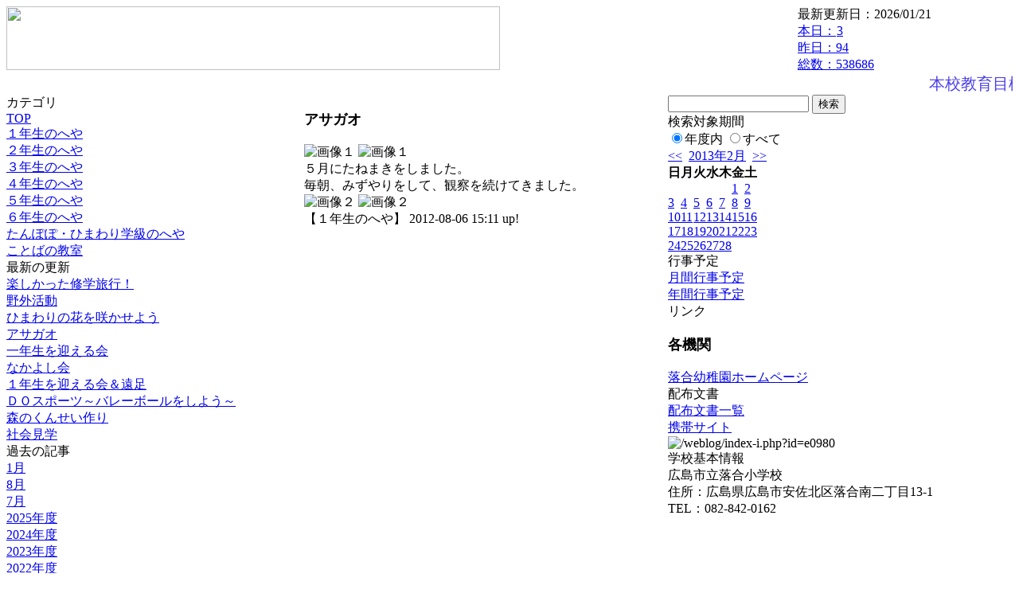

--- FILE ---
content_type: text/html; charset=EUC-JP
request_url: https://cms.edu.city.hiroshima.jp/weblog/index.php?id=e0980&type=1&column_id=4066&category_id=2589&date=20130211
body_size: 17632
content:
<!DOCTYPE html PUBLIC "-//W3C//DTD XHTML 1.0 Transitional//EN" "http://www.w3.org/TR/xhtml1/DTD/xhtml1-transitional.dtd">
<html xmlns="http://www.w3.org/1999/xhtml" xml:lang="ja" lang="ja">

<head>
<meta http-equiv="Content-Type" content="text/html; charset=EUC-JP" />
<meta http-equiv="Content-Style-Type" content="text/css" />
<meta http-equiv="Content-Script-Type" content="text/javascript" />
<link rel="stylesheet" href="/weblog/css/type_011/import.css" type="text/css" />
<title>広島市立落合小学校</title>
<style type="text/css">
#block_title {
    background-image: url("/weblog/data/e0980/title.gif");
    background-repeat: no-repeat;
}
</style>
<link rel="alternate" type="application/rss+xml" title="RSS" href="https://cms.edu.city.hiroshima.jp/weblog/rss2.php?id=e0980" />
<script type="text/javascript">
//<![CDATA[
var ENV={school_id:'e0980'};
//]]>
</script>

<style type="text/css">
body {font-size:97.5%;}
</style>
<script type="text/javascript">
//<![CDATA[
var writeNewEntryImage;
(function(){
	function getval(name){
		var cs=document.cookie.split(/;\s*/);
		for(var i=0; i<cs.length; i++) {
			var nv=cs[i].split('=');
			if(nv[0]==name)return decodeURIComponent(nv[1]);
		}
		return false;
	}
	function setval(name,val,days){
		var str = name+'='+encodeURIComponent(val) +';path=/;';
		if (days) {
			var d=new Date();
			d.setTime(d.getTime + days*3600*24*1000);
			str += 'expires='+ d.toGMTString() +';';
		}
		document.cookie = str;
	}
	function toInt(s){
		if(!s)return false;
		var n=parseInt(s);
		if(isNaN(n))n=false;
		return n;
	}
	var ftime=toInt(getval('AccessTime')), ltime=toInt(getval('PreAccessTime'));
	var now=new Date();
	now=Math.floor(now.getTime()/1000);
	if(!ftime) {
		if(ltime) ftime=ltime;
		else ftime = now;
		setval('AccessTime', ftime);
	}
	setval('PreAccessTime',now,14);
	writeNewEntryImage = function(pubsec,w,h) {
		if (!pubsec || pubsec>=ftime) {
			var tag = '<img src="/weblog/css/type_011/image/icon_000.gif"';
			if(w) tag += ' width="'+ w +'"';
			if(h) tag += ' height="'+ h +'"';
			tag += ' align="absmiddle"';
			tag += ' alt="新着"';
			tag += ' /> ';
			document.write(tag);
		}
	};
})();
function tglelm(elm, swt) {
	if (typeof elm == "string") elm = document.getElementById(elm);
	var toExpand = elm.style.display != "block";
	elm.style.display = toExpand? "block" : "none";
	if (swt) {
		if (typeof swt == "string") swt = document.getElementById(swt);
		var cn = toExpand? "expand" : "collapse";
		if (tglelm.reClass.test(swt.className)) {
			swt.className = swt.className.replace(tglelm.reClass, cn);
		} else {
			swt.className = swt.className +" "+ cn;
		}
	}
}
tglelm.reClass = /\b(collapse|expand)\b/;

//]]>
</script>

</head>


<body>
<div id="block_whole">


<!-- ■block_header -->
<div id="block_header">
<div id="block_title">
<table width="100%" border="0" cellspacing="0" cellpadding="0" summary="update info">
<tr valign="top">
<td rowspan="2" id="block_headerLeft"><img src="image/space.gif" width="620" height="80" style="border:none;" /></td>
<td id="block_update">最新更新日：2026/01/21</td>
</tr>
<tr valign="bottom">
<td id="block_counter">
<a href="index.php?id=e0980&amp;type=6&amp;date=20130211">
本日：<img src="/weblog/count_up.php?id=e0980" alt="count up" width="1" height="1" style="border:none;" />3
<br />
昨日：94<br />
総数：538686
</a>
</td>
</tr></table>
</div>
</div>
<!-- ■block_header end -->


<!-- ■Block_mess -->
<div id="block_mess"><marquee behavior="scroll" scrolldelay="67" scrollamount="3"><font style="color:#4C40E8; font-size:20px;">本校教育目標～未来を切り拓く、心豊かでたくましい子供の育成～</font></marquee>
</div>
<!-- ■Block_mess end -->


<!-- ■block_main -->
<div id="block_main">
<table width="100%" border="0" cellspacing="0" cellpadding="0">
<tr valign="top">


<!-- ●Block_left -->
<td id="block_left">


<!-- カテゴリ -->
<div class="group_sidemenu">
<div class="sidemenu_0">
<div class="menu_title">カテゴリ</div>
<div class="divmenuitem">
  <a class="menu" href="index.php?id=e0980&amp;date=20130211">TOP</a>
</div>
<div class="divmenuitem">
  <a class="menu menu_selected" href="index.php?id=e0980&amp;type=2&amp;date=20130211&amp;category_id=2589">１年生のへや</a>
</div>
<div class="divmenuitem">
  <a class="menu" href="index.php?id=e0980&amp;type=2&amp;date=20130211&amp;category_id=2590">２年生のへや</a>
</div>
<div class="divmenuitem">
  <a class="menu" href="index.php?id=e0980&amp;type=2&amp;date=20130211&amp;category_id=2591">３年生のへや</a>
</div>
<div class="divmenuitem">
  <a class="menu" href="index.php?id=e0980&amp;type=2&amp;date=20130211&amp;category_id=2592">４年生のへや</a>
</div>
<div class="divmenuitem">
  <a class="menu" href="index.php?id=e0980&amp;type=2&amp;date=20130211&amp;category_id=2593">５年生のへや</a>
</div>
<div class="divmenuitem">
  <a class="menu" href="index.php?id=e0980&amp;type=2&amp;date=20130211&amp;category_id=2623">６年生のへや</a>
</div>
<div class="divmenuitem">
  <a class="menu" href="index.php?id=e0980&amp;type=2&amp;date=20130211&amp;category_id=2621">たんぽぽ・ひまわり学級のへや</a>
</div>
<div class="divmenuitem">
  <a class="menu" href="index.php?id=e0980&amp;type=2&amp;date=20130211&amp;category_id=2690">ことばの教室</a>
</div>

</div>
</div>


<!-- 最新の更新 -->
<div class="group_sidemenu">
<div class="sidemenu_1">
<div class="menu_title">最新の更新</div>
<div class="divmenuitem">
  <a class="menu" href="/weblog/index.php?id=e0980&amp;type=1&amp;column_id=11989&amp;category_id=2623&amp;date=20130211"><script type="text/javascript">writeNewEntryImage(1358989602,null,null,'absmiddle')</script>楽しかった修学旅行！</a>
</div>
<div class="divmenuitem">
  <a class="menu" href="/weblog/index.php?id=e0980&amp;type=1&amp;column_id=3902&amp;category_id=2593&amp;date=20130211"><script type="text/javascript">writeNewEntryImage(1345707321,null,null,'absmiddle')</script>野外活動</a>
</div>
<div class="divmenuitem">
  <a class="menu" href="/weblog/index.php?id=e0980&amp;type=1&amp;column_id=4307&amp;category_id=2621&amp;date=20130211"><script type="text/javascript">writeNewEntryImage(1345594787,null,null,'absmiddle')</script>ひまわりの花を咲かせよう</a>
</div>
<div class="divmenuitem">
  <a class="menu" href="/weblog/index.php?id=e0980&amp;type=1&amp;column_id=4066&amp;category_id=2589&amp;date=20130211"><script type="text/javascript">writeNewEntryImage(1344233495,null,null,'absmiddle')</script>アサガオ</a>
</div>
<div class="divmenuitem">
  <a class="menu" href="/weblog/index.php?id=e0980&amp;type=1&amp;column_id=4018&amp;category_id=2589&amp;date=20130211"><script type="text/javascript">writeNewEntryImage(1344233469,null,null,'absmiddle')</script>一年生を迎える会</a>
</div>
<div class="divmenuitem">
  <a class="menu" href="/weblog/index.php?id=e0980&amp;type=1&amp;column_id=4062&amp;category_id=2589&amp;date=20130211"><script type="text/javascript">writeNewEntryImage(1344233439,null,null,'absmiddle')</script>なかよし会</a>
</div>
<div class="divmenuitem">
  <a class="menu" href="/weblog/index.php?id=e0980&amp;type=1&amp;column_id=3787&amp;category_id=2623&amp;date=20130211"><script type="text/javascript">writeNewEntryImage(1343719784,null,null,'absmiddle')</script>１年生を迎える会＆遠足</a>
</div>
<div class="divmenuitem">
  <a class="menu" href="/weblog/index.php?id=e0980&amp;type=1&amp;column_id=3789&amp;category_id=2623&amp;date=20130211"><script type="text/javascript">writeNewEntryImage(1343719777,null,null,'absmiddle')</script>ＤＯスポーツ～バレーボールをしよう～</a>
</div>
<div class="divmenuitem">
  <a class="menu" href="/weblog/index.php?id=e0980&amp;type=1&amp;column_id=3564&amp;category_id=2592&amp;date=20130211"><script type="text/javascript">writeNewEntryImage(1343353155,null,null,'absmiddle')</script>森のくんせい作り</a>
</div>
<div class="divmenuitem">
  <a class="menu" href="/weblog/index.php?id=e0980&amp;type=1&amp;column_id=3558&amp;category_id=2592&amp;date=20130211"><script type="text/javascript">writeNewEntryImage(1343352482,null,null,'absmiddle')</script>社会見学</a>
</div>

</div>
</div>


<!-- バックナンバー -->
<div class="group_sidemenu">
<div class="sidemenu_1">
<div class="menu_title">過去の記事</div>
<div class="divmenuitem">
  <a class="menu" href="/weblog/index.php?id=e0980&amp;type=2&amp;category_id=2589&amp;date=20130211&amp;optiondate=201301">1月</a>
</div>
<div class="divmenuitem">
  <a class="menu" href="/weblog/index.php?id=e0980&amp;type=2&amp;category_id=2589&amp;date=20130211&amp;optiondate=201208">8月</a>
</div>
<div class="divmenuitem">
  <a class="menu" href="/weblog/index.php?id=e0980&amp;type=2&amp;category_id=2589&amp;date=20130211&amp;optiondate=201207">7月</a>
</div>
<div class="divmenuitem">
  <a class="menu" href="/weblog/index.php?id=e0980">2025年度</a>
</div>
<div class="divmenuitem">
  <a class="menu" href="/weblog/index.php?id=e0980&amp;date=20250331">2024年度</a>
</div>
<div class="divmenuitem">
  <a class="menu" href="/weblog/index.php?id=e0980&amp;date=20240331">2023年度</a>
</div>
<div class="divmenuitem">
  <a class="menu" href="/weblog/index.php?id=e0980&amp;date=20230331">2022年度</a>
</div>
<div class="divmenuitem">
  <a class="menu" href="/weblog/index.php?id=e0980&amp;date=20220331">2021年度</a>
</div>
<div class="divmenuitem">
  <a class="menu" href="/weblog/index.php?id=e0980&amp;date=20210331">2020年度</a>
</div>
<div class="divmenuitem">
  <a class="menu" href="/weblog/index.php?id=e0980&amp;date=20200331">2019年度</a>
</div>
<div class="divmenuitem">
  <a class="menu" href="/weblog/index.php?id=e0980&amp;date=20190331">2018年度</a>
</div>
<div class="divmenuitem">
  <a class="menu" href="/weblog/index.php?id=e0980&amp;date=20180331">2017年度</a>
</div>
<div class="divmenuitem">
  <a class="menu" href="/weblog/index.php?id=e0980&amp;date=20170331">2016年度</a>
</div>
<div class="divmenuitem">
  <a class="menu" href="/weblog/index.php?id=e0980&amp;date=20160331">2015年度</a>
</div>
<div class="divmenuitem">
  <a class="menu" href="/weblog/index.php?id=e0980&amp;date=20150331">2014年度</a>
</div>
<div class="divmenuitem">
  <a class="menu" href="/weblog/index.php?id=e0980&amp;date=20140331">2013年度</a>
</div>
<div class="divmenuitem">
  <a class="menu menu_selected" href="/weblog/index.php?id=e0980&amp;date=20130331">2012年度</a>
</div>

</div>
</div>


</td>


<!-- ●Block_middle -->
<td id="block_middle">

<!-- センターメッセージ -->


<!-- コラムブロック -->
<div class="blog-items">
<div id="column-4066" class="column_group">
<div class="column_header">
<h3><span class="wrap"><script type="text/javascript">writeNewEntryImage(1344233495,36,13);</script>アサガオ</span></h3>
</div>
<div class="column_body clayout-21">
<div class="image_group ig-pos-first"><span class="bimg bimg-single" >
	<img src="/weblog/files/e0980/blog/4066/1/9244.jpg" title="画像１" alt="画像１" width="420" height="288" onmousedown="return false" ondragstart="return false" oncontextmenu="return false" />
	<img class="protect" src="/weblog/image/space.gif" title="画像１" alt="画像１" width="420" height="288" onmousedown="return false" ondragstart="return false" oncontextmenu="return false" />
</span></div>
５月にたねまきをしました。<br />
毎朝、みずやりをして、観察を続けてきました。<br style="clear:both;" />
<div class="image_group ig-pos-last"><span class="bimg bimg-single" >
	<img src="/weblog/files/e0980/blog/4066/2/9245.jpg" title="画像２" alt="画像２" width="420" height="281" onmousedown="return false" ondragstart="return false" oncontextmenu="return false" />
	<img class="protect" src="/weblog/image/space.gif" title="画像２" alt="画像２" width="420" height="281" onmousedown="return false" ondragstart="return false" oncontextmenu="return false" />
</span></div>

</div>
<div class="column_footer">【１年生のへや】 2012-08-06 15:11 up!</div>
</div>

</div>

<!-- コラムブロック end -->


</td>


<!-- ●Block_right -->
<td id="block_right">


<!-- 検索ボックス -->
<div id="group_search">
<form method="get" action="index.php">
<input type="hidden" name="id" value="e0980" />
<input type="hidden" name="type" value="7" />
<input type="hidden" name="date" value="20130211" />
<input type="text" name="search_word" value="" class="search_text" />
<input type="submit" value="検索" class="search_button" />
<div align="left" class="search_text">
検索対象期間<br />
<label><input type="radio" name="search_option" value="0" checked="checked" />年度内</label>
<label><input type="radio" name="search_option" value="1" />すべて</label>
</div>
</form>

</div>


<!-- カレンダー -->
<div class="group_calendar">
<div id="monthly">
<div id="monthly_header">
	<a href="/weblog/index.php?id=e0980&amp;date=20130111"><span class="navi">&lt;&lt;</span></a>
	&nbsp;<a href="/weblog/index.php?id=e0980">2013年2月</a>
	&nbsp;<a href="/weblog/index.php?id=e0980&amp;date=20130311"><span class="navi">&gt;&gt;</span></a>
</div>
<table id="monthly_calendar" summary="ブラウズ日選択カレンダー" border="0" cellpadding="0" cellspacing="0">
	<tr>
		<th><span class="sunday">日</span></th>
		<th>月</th>
		<th>火</th>
		<th>水</th>
		<th>木</th>
		<th>金</th>
		<th><span class="saturday">土</span></th>
	</tr>
	<tr>
		<td>　</td>
		<td>　</td>
		<td>　</td>
		<td>　</td>
		<td>　</td>
		<td><a href="/weblog/index.php?id=e0980&amp;date=20130201">1</a></td>
		<td><a href="/weblog/index.php?id=e0980&amp;date=20130202"><span class="saturday">2</span></a></td>
	</tr>
	<tr>
		<td><a href="/weblog/index.php?id=e0980&amp;date=20130203"><span class="sunday">3</span></a></td>
		<td><a href="/weblog/index.php?id=e0980&amp;date=20130204">4</a></td>
		<td><a href="/weblog/index.php?id=e0980&amp;date=20130205">5</a></td>
		<td><a href="/weblog/index.php?id=e0980&amp;date=20130206">6</a></td>
		<td><a href="/weblog/index.php?id=e0980&amp;date=20130207">7</a></td>
		<td><a href="/weblog/index.php?id=e0980&amp;date=20130208">8</a></td>
		<td><a href="/weblog/index.php?id=e0980&amp;date=20130209"><span class="saturday">9</span></a></td>
	</tr>
	<tr>
		<td><a href="/weblog/index.php?id=e0980&amp;date=20130210"><span class="sunday">10</span></a></td>
		<td><a href="/weblog/index.php?id=e0980&amp;date=20130211"><span class="selected">11</span></a></td>
		<td><a href="/weblog/index.php?id=e0980&amp;date=20130212">12</a></td>
		<td><a href="/weblog/index.php?id=e0980&amp;date=20130213">13</a></td>
		<td><a href="/weblog/index.php?id=e0980&amp;date=20130214">14</a></td>
		<td><a href="/weblog/index.php?id=e0980&amp;date=20130215">15</a></td>
		<td><a href="/weblog/index.php?id=e0980&amp;date=20130216"><span class="saturday">16</span></a></td>
	</tr>
	<tr>
		<td><a href="/weblog/index.php?id=e0980&amp;date=20130217"><span class="sunday">17</span></a></td>
		<td><a href="/weblog/index.php?id=e0980&amp;date=20130218">18</a></td>
		<td><a href="/weblog/index.php?id=e0980&amp;date=20130219">19</a></td>
		<td><a href="/weblog/index.php?id=e0980&amp;date=20130220">20</a></td>
		<td><a href="/weblog/index.php?id=e0980&amp;date=20130221">21</a></td>
		<td><a href="/weblog/index.php?id=e0980&amp;date=20130222">22</a></td>
		<td><a href="/weblog/index.php?id=e0980&amp;date=20130223"><span class="saturday">23</span></a></td>
	</tr>
	<tr>
		<td><a href="/weblog/index.php?id=e0980&amp;date=20130224"><span class="sunday">24</span></a></td>
		<td><a href="/weblog/index.php?id=e0980&amp;date=20130225">25</a></td>
		<td><a href="/weblog/index.php?id=e0980&amp;date=20130226">26</a></td>
		<td><a href="/weblog/index.php?id=e0980&amp;date=20130227">27</a></td>
		<td><a href="/weblog/index.php?id=e0980&amp;date=20130228">28</a></td>
		<td>　</td>
		<td>　</td>
	</tr>
</table>
</div>
</div>



<!-- 週間予定表 -->



<!-- 行事予定 -->
<div class="group_sidemenu">
<div class="sidemenu_2">
<div class="menu_title">行事予定</div>
<div class="divmenuitem">
  <a class="menu" href="index.php?id=e0980&amp;type=3&amp;date=20130211">月間行事予定</a>
</div>


<div class="divmenuitem">
  <a class="menu" href="index.php?id=e0980&amp;type=4&amp;date=20130211">年間行事予定</a>
</div>


</div>
</div>


<!-- リンク -->
<div class="group_sidemenu swa-link">
<div class="sidemenu_4">
<div class="menu_title">リンク</div>
<h3>各機関</h3>
<div class="divmenuitem">
  <a class="menu" href="https://cms.edu.city.hiroshima.jp/weblog/index.php?id=y1114" target="_blank">落合幼稚園ホームページ</a>
</div>

</div>
</div>



<!-- 配布文書 -->
<div class="group_sidemenu">
<div class="sidemenu_4">
<div class="menu_title">配布文書</div>
<div class="divmenuitem">
  <a class="menu" href="index.php?id=e0980&amp;type=5&amp;date=20130211">配布文書一覧</a>
</div>



</div>
</div>


<!-- モバイルページ QRコード -->
<div class="group_sidemenu">
<div class="sidemenu_6">
<div class="menu_title"><a href="/weblog/index-i.php?id=e0980" target="_blank">携帯サイト</a></div>
<div class="qrcode"><img alt="/weblog/index-i.php?id=e0980" src="./data/e0980/qrcode.png" border="0" /></div>
</div>
</div>




<!-- 学校基本情報 -->
<div class="group_sidemenu">
<div class="sidemenu_5">
<div class="menu_title">学校基本情報</div>
</div>
</div>

<!-- 学校連絡先 -->
<div id="group_address">
広島市立落合小学校<br />
住所：広島県広島市安佐北区落合南二丁目13-1<br />
TEL：082-842-0162<br />
</div>
</div>


</td>
</tr></table>
</div>
<!-- ■block_main end -->


<!-- ■block_footer -->
<div id="block_footer">Since 2011/12&nbsp;&copy;HIROSHIMA City All Rights Reserved.</div>
<!-- ■block_footer end -->


</div>
</body>
</html>